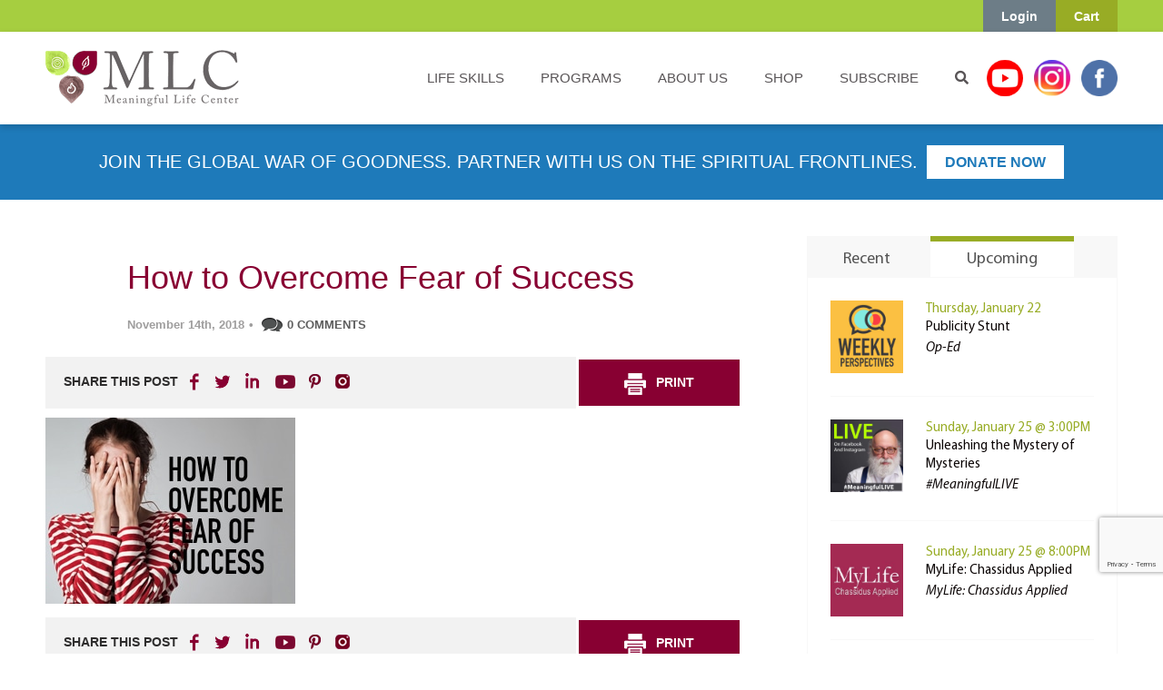

--- FILE ---
content_type: text/html; charset=utf-8
request_url: https://www.google.com/recaptcha/api2/anchor?ar=1&k=6Le-lLMZAAAAANjIQS_jrlnbEiHpdbgUYVW_YAlV&co=aHR0cHM6Ly93d3cubWVhbmluZ2Z1bGxpZmUuY29tOjQ0Mw..&hl=en&v=PoyoqOPhxBO7pBk68S4YbpHZ&size=invisible&anchor-ms=20000&execute-ms=30000&cb=ymubw35jsv6
body_size: 49563
content:
<!DOCTYPE HTML><html dir="ltr" lang="en"><head><meta http-equiv="Content-Type" content="text/html; charset=UTF-8">
<meta http-equiv="X-UA-Compatible" content="IE=edge">
<title>reCAPTCHA</title>
<style type="text/css">
/* cyrillic-ext */
@font-face {
  font-family: 'Roboto';
  font-style: normal;
  font-weight: 400;
  font-stretch: 100%;
  src: url(//fonts.gstatic.com/s/roboto/v48/KFO7CnqEu92Fr1ME7kSn66aGLdTylUAMa3GUBHMdazTgWw.woff2) format('woff2');
  unicode-range: U+0460-052F, U+1C80-1C8A, U+20B4, U+2DE0-2DFF, U+A640-A69F, U+FE2E-FE2F;
}
/* cyrillic */
@font-face {
  font-family: 'Roboto';
  font-style: normal;
  font-weight: 400;
  font-stretch: 100%;
  src: url(//fonts.gstatic.com/s/roboto/v48/KFO7CnqEu92Fr1ME7kSn66aGLdTylUAMa3iUBHMdazTgWw.woff2) format('woff2');
  unicode-range: U+0301, U+0400-045F, U+0490-0491, U+04B0-04B1, U+2116;
}
/* greek-ext */
@font-face {
  font-family: 'Roboto';
  font-style: normal;
  font-weight: 400;
  font-stretch: 100%;
  src: url(//fonts.gstatic.com/s/roboto/v48/KFO7CnqEu92Fr1ME7kSn66aGLdTylUAMa3CUBHMdazTgWw.woff2) format('woff2');
  unicode-range: U+1F00-1FFF;
}
/* greek */
@font-face {
  font-family: 'Roboto';
  font-style: normal;
  font-weight: 400;
  font-stretch: 100%;
  src: url(//fonts.gstatic.com/s/roboto/v48/KFO7CnqEu92Fr1ME7kSn66aGLdTylUAMa3-UBHMdazTgWw.woff2) format('woff2');
  unicode-range: U+0370-0377, U+037A-037F, U+0384-038A, U+038C, U+038E-03A1, U+03A3-03FF;
}
/* math */
@font-face {
  font-family: 'Roboto';
  font-style: normal;
  font-weight: 400;
  font-stretch: 100%;
  src: url(//fonts.gstatic.com/s/roboto/v48/KFO7CnqEu92Fr1ME7kSn66aGLdTylUAMawCUBHMdazTgWw.woff2) format('woff2');
  unicode-range: U+0302-0303, U+0305, U+0307-0308, U+0310, U+0312, U+0315, U+031A, U+0326-0327, U+032C, U+032F-0330, U+0332-0333, U+0338, U+033A, U+0346, U+034D, U+0391-03A1, U+03A3-03A9, U+03B1-03C9, U+03D1, U+03D5-03D6, U+03F0-03F1, U+03F4-03F5, U+2016-2017, U+2034-2038, U+203C, U+2040, U+2043, U+2047, U+2050, U+2057, U+205F, U+2070-2071, U+2074-208E, U+2090-209C, U+20D0-20DC, U+20E1, U+20E5-20EF, U+2100-2112, U+2114-2115, U+2117-2121, U+2123-214F, U+2190, U+2192, U+2194-21AE, U+21B0-21E5, U+21F1-21F2, U+21F4-2211, U+2213-2214, U+2216-22FF, U+2308-230B, U+2310, U+2319, U+231C-2321, U+2336-237A, U+237C, U+2395, U+239B-23B7, U+23D0, U+23DC-23E1, U+2474-2475, U+25AF, U+25B3, U+25B7, U+25BD, U+25C1, U+25CA, U+25CC, U+25FB, U+266D-266F, U+27C0-27FF, U+2900-2AFF, U+2B0E-2B11, U+2B30-2B4C, U+2BFE, U+3030, U+FF5B, U+FF5D, U+1D400-1D7FF, U+1EE00-1EEFF;
}
/* symbols */
@font-face {
  font-family: 'Roboto';
  font-style: normal;
  font-weight: 400;
  font-stretch: 100%;
  src: url(//fonts.gstatic.com/s/roboto/v48/KFO7CnqEu92Fr1ME7kSn66aGLdTylUAMaxKUBHMdazTgWw.woff2) format('woff2');
  unicode-range: U+0001-000C, U+000E-001F, U+007F-009F, U+20DD-20E0, U+20E2-20E4, U+2150-218F, U+2190, U+2192, U+2194-2199, U+21AF, U+21E6-21F0, U+21F3, U+2218-2219, U+2299, U+22C4-22C6, U+2300-243F, U+2440-244A, U+2460-24FF, U+25A0-27BF, U+2800-28FF, U+2921-2922, U+2981, U+29BF, U+29EB, U+2B00-2BFF, U+4DC0-4DFF, U+FFF9-FFFB, U+10140-1018E, U+10190-1019C, U+101A0, U+101D0-101FD, U+102E0-102FB, U+10E60-10E7E, U+1D2C0-1D2D3, U+1D2E0-1D37F, U+1F000-1F0FF, U+1F100-1F1AD, U+1F1E6-1F1FF, U+1F30D-1F30F, U+1F315, U+1F31C, U+1F31E, U+1F320-1F32C, U+1F336, U+1F378, U+1F37D, U+1F382, U+1F393-1F39F, U+1F3A7-1F3A8, U+1F3AC-1F3AF, U+1F3C2, U+1F3C4-1F3C6, U+1F3CA-1F3CE, U+1F3D4-1F3E0, U+1F3ED, U+1F3F1-1F3F3, U+1F3F5-1F3F7, U+1F408, U+1F415, U+1F41F, U+1F426, U+1F43F, U+1F441-1F442, U+1F444, U+1F446-1F449, U+1F44C-1F44E, U+1F453, U+1F46A, U+1F47D, U+1F4A3, U+1F4B0, U+1F4B3, U+1F4B9, U+1F4BB, U+1F4BF, U+1F4C8-1F4CB, U+1F4D6, U+1F4DA, U+1F4DF, U+1F4E3-1F4E6, U+1F4EA-1F4ED, U+1F4F7, U+1F4F9-1F4FB, U+1F4FD-1F4FE, U+1F503, U+1F507-1F50B, U+1F50D, U+1F512-1F513, U+1F53E-1F54A, U+1F54F-1F5FA, U+1F610, U+1F650-1F67F, U+1F687, U+1F68D, U+1F691, U+1F694, U+1F698, U+1F6AD, U+1F6B2, U+1F6B9-1F6BA, U+1F6BC, U+1F6C6-1F6CF, U+1F6D3-1F6D7, U+1F6E0-1F6EA, U+1F6F0-1F6F3, U+1F6F7-1F6FC, U+1F700-1F7FF, U+1F800-1F80B, U+1F810-1F847, U+1F850-1F859, U+1F860-1F887, U+1F890-1F8AD, U+1F8B0-1F8BB, U+1F8C0-1F8C1, U+1F900-1F90B, U+1F93B, U+1F946, U+1F984, U+1F996, U+1F9E9, U+1FA00-1FA6F, U+1FA70-1FA7C, U+1FA80-1FA89, U+1FA8F-1FAC6, U+1FACE-1FADC, U+1FADF-1FAE9, U+1FAF0-1FAF8, U+1FB00-1FBFF;
}
/* vietnamese */
@font-face {
  font-family: 'Roboto';
  font-style: normal;
  font-weight: 400;
  font-stretch: 100%;
  src: url(//fonts.gstatic.com/s/roboto/v48/KFO7CnqEu92Fr1ME7kSn66aGLdTylUAMa3OUBHMdazTgWw.woff2) format('woff2');
  unicode-range: U+0102-0103, U+0110-0111, U+0128-0129, U+0168-0169, U+01A0-01A1, U+01AF-01B0, U+0300-0301, U+0303-0304, U+0308-0309, U+0323, U+0329, U+1EA0-1EF9, U+20AB;
}
/* latin-ext */
@font-face {
  font-family: 'Roboto';
  font-style: normal;
  font-weight: 400;
  font-stretch: 100%;
  src: url(//fonts.gstatic.com/s/roboto/v48/KFO7CnqEu92Fr1ME7kSn66aGLdTylUAMa3KUBHMdazTgWw.woff2) format('woff2');
  unicode-range: U+0100-02BA, U+02BD-02C5, U+02C7-02CC, U+02CE-02D7, U+02DD-02FF, U+0304, U+0308, U+0329, U+1D00-1DBF, U+1E00-1E9F, U+1EF2-1EFF, U+2020, U+20A0-20AB, U+20AD-20C0, U+2113, U+2C60-2C7F, U+A720-A7FF;
}
/* latin */
@font-face {
  font-family: 'Roboto';
  font-style: normal;
  font-weight: 400;
  font-stretch: 100%;
  src: url(//fonts.gstatic.com/s/roboto/v48/KFO7CnqEu92Fr1ME7kSn66aGLdTylUAMa3yUBHMdazQ.woff2) format('woff2');
  unicode-range: U+0000-00FF, U+0131, U+0152-0153, U+02BB-02BC, U+02C6, U+02DA, U+02DC, U+0304, U+0308, U+0329, U+2000-206F, U+20AC, U+2122, U+2191, U+2193, U+2212, U+2215, U+FEFF, U+FFFD;
}
/* cyrillic-ext */
@font-face {
  font-family: 'Roboto';
  font-style: normal;
  font-weight: 500;
  font-stretch: 100%;
  src: url(//fonts.gstatic.com/s/roboto/v48/KFO7CnqEu92Fr1ME7kSn66aGLdTylUAMa3GUBHMdazTgWw.woff2) format('woff2');
  unicode-range: U+0460-052F, U+1C80-1C8A, U+20B4, U+2DE0-2DFF, U+A640-A69F, U+FE2E-FE2F;
}
/* cyrillic */
@font-face {
  font-family: 'Roboto';
  font-style: normal;
  font-weight: 500;
  font-stretch: 100%;
  src: url(//fonts.gstatic.com/s/roboto/v48/KFO7CnqEu92Fr1ME7kSn66aGLdTylUAMa3iUBHMdazTgWw.woff2) format('woff2');
  unicode-range: U+0301, U+0400-045F, U+0490-0491, U+04B0-04B1, U+2116;
}
/* greek-ext */
@font-face {
  font-family: 'Roboto';
  font-style: normal;
  font-weight: 500;
  font-stretch: 100%;
  src: url(//fonts.gstatic.com/s/roboto/v48/KFO7CnqEu92Fr1ME7kSn66aGLdTylUAMa3CUBHMdazTgWw.woff2) format('woff2');
  unicode-range: U+1F00-1FFF;
}
/* greek */
@font-face {
  font-family: 'Roboto';
  font-style: normal;
  font-weight: 500;
  font-stretch: 100%;
  src: url(//fonts.gstatic.com/s/roboto/v48/KFO7CnqEu92Fr1ME7kSn66aGLdTylUAMa3-UBHMdazTgWw.woff2) format('woff2');
  unicode-range: U+0370-0377, U+037A-037F, U+0384-038A, U+038C, U+038E-03A1, U+03A3-03FF;
}
/* math */
@font-face {
  font-family: 'Roboto';
  font-style: normal;
  font-weight: 500;
  font-stretch: 100%;
  src: url(//fonts.gstatic.com/s/roboto/v48/KFO7CnqEu92Fr1ME7kSn66aGLdTylUAMawCUBHMdazTgWw.woff2) format('woff2');
  unicode-range: U+0302-0303, U+0305, U+0307-0308, U+0310, U+0312, U+0315, U+031A, U+0326-0327, U+032C, U+032F-0330, U+0332-0333, U+0338, U+033A, U+0346, U+034D, U+0391-03A1, U+03A3-03A9, U+03B1-03C9, U+03D1, U+03D5-03D6, U+03F0-03F1, U+03F4-03F5, U+2016-2017, U+2034-2038, U+203C, U+2040, U+2043, U+2047, U+2050, U+2057, U+205F, U+2070-2071, U+2074-208E, U+2090-209C, U+20D0-20DC, U+20E1, U+20E5-20EF, U+2100-2112, U+2114-2115, U+2117-2121, U+2123-214F, U+2190, U+2192, U+2194-21AE, U+21B0-21E5, U+21F1-21F2, U+21F4-2211, U+2213-2214, U+2216-22FF, U+2308-230B, U+2310, U+2319, U+231C-2321, U+2336-237A, U+237C, U+2395, U+239B-23B7, U+23D0, U+23DC-23E1, U+2474-2475, U+25AF, U+25B3, U+25B7, U+25BD, U+25C1, U+25CA, U+25CC, U+25FB, U+266D-266F, U+27C0-27FF, U+2900-2AFF, U+2B0E-2B11, U+2B30-2B4C, U+2BFE, U+3030, U+FF5B, U+FF5D, U+1D400-1D7FF, U+1EE00-1EEFF;
}
/* symbols */
@font-face {
  font-family: 'Roboto';
  font-style: normal;
  font-weight: 500;
  font-stretch: 100%;
  src: url(//fonts.gstatic.com/s/roboto/v48/KFO7CnqEu92Fr1ME7kSn66aGLdTylUAMaxKUBHMdazTgWw.woff2) format('woff2');
  unicode-range: U+0001-000C, U+000E-001F, U+007F-009F, U+20DD-20E0, U+20E2-20E4, U+2150-218F, U+2190, U+2192, U+2194-2199, U+21AF, U+21E6-21F0, U+21F3, U+2218-2219, U+2299, U+22C4-22C6, U+2300-243F, U+2440-244A, U+2460-24FF, U+25A0-27BF, U+2800-28FF, U+2921-2922, U+2981, U+29BF, U+29EB, U+2B00-2BFF, U+4DC0-4DFF, U+FFF9-FFFB, U+10140-1018E, U+10190-1019C, U+101A0, U+101D0-101FD, U+102E0-102FB, U+10E60-10E7E, U+1D2C0-1D2D3, U+1D2E0-1D37F, U+1F000-1F0FF, U+1F100-1F1AD, U+1F1E6-1F1FF, U+1F30D-1F30F, U+1F315, U+1F31C, U+1F31E, U+1F320-1F32C, U+1F336, U+1F378, U+1F37D, U+1F382, U+1F393-1F39F, U+1F3A7-1F3A8, U+1F3AC-1F3AF, U+1F3C2, U+1F3C4-1F3C6, U+1F3CA-1F3CE, U+1F3D4-1F3E0, U+1F3ED, U+1F3F1-1F3F3, U+1F3F5-1F3F7, U+1F408, U+1F415, U+1F41F, U+1F426, U+1F43F, U+1F441-1F442, U+1F444, U+1F446-1F449, U+1F44C-1F44E, U+1F453, U+1F46A, U+1F47D, U+1F4A3, U+1F4B0, U+1F4B3, U+1F4B9, U+1F4BB, U+1F4BF, U+1F4C8-1F4CB, U+1F4D6, U+1F4DA, U+1F4DF, U+1F4E3-1F4E6, U+1F4EA-1F4ED, U+1F4F7, U+1F4F9-1F4FB, U+1F4FD-1F4FE, U+1F503, U+1F507-1F50B, U+1F50D, U+1F512-1F513, U+1F53E-1F54A, U+1F54F-1F5FA, U+1F610, U+1F650-1F67F, U+1F687, U+1F68D, U+1F691, U+1F694, U+1F698, U+1F6AD, U+1F6B2, U+1F6B9-1F6BA, U+1F6BC, U+1F6C6-1F6CF, U+1F6D3-1F6D7, U+1F6E0-1F6EA, U+1F6F0-1F6F3, U+1F6F7-1F6FC, U+1F700-1F7FF, U+1F800-1F80B, U+1F810-1F847, U+1F850-1F859, U+1F860-1F887, U+1F890-1F8AD, U+1F8B0-1F8BB, U+1F8C0-1F8C1, U+1F900-1F90B, U+1F93B, U+1F946, U+1F984, U+1F996, U+1F9E9, U+1FA00-1FA6F, U+1FA70-1FA7C, U+1FA80-1FA89, U+1FA8F-1FAC6, U+1FACE-1FADC, U+1FADF-1FAE9, U+1FAF0-1FAF8, U+1FB00-1FBFF;
}
/* vietnamese */
@font-face {
  font-family: 'Roboto';
  font-style: normal;
  font-weight: 500;
  font-stretch: 100%;
  src: url(//fonts.gstatic.com/s/roboto/v48/KFO7CnqEu92Fr1ME7kSn66aGLdTylUAMa3OUBHMdazTgWw.woff2) format('woff2');
  unicode-range: U+0102-0103, U+0110-0111, U+0128-0129, U+0168-0169, U+01A0-01A1, U+01AF-01B0, U+0300-0301, U+0303-0304, U+0308-0309, U+0323, U+0329, U+1EA0-1EF9, U+20AB;
}
/* latin-ext */
@font-face {
  font-family: 'Roboto';
  font-style: normal;
  font-weight: 500;
  font-stretch: 100%;
  src: url(//fonts.gstatic.com/s/roboto/v48/KFO7CnqEu92Fr1ME7kSn66aGLdTylUAMa3KUBHMdazTgWw.woff2) format('woff2');
  unicode-range: U+0100-02BA, U+02BD-02C5, U+02C7-02CC, U+02CE-02D7, U+02DD-02FF, U+0304, U+0308, U+0329, U+1D00-1DBF, U+1E00-1E9F, U+1EF2-1EFF, U+2020, U+20A0-20AB, U+20AD-20C0, U+2113, U+2C60-2C7F, U+A720-A7FF;
}
/* latin */
@font-face {
  font-family: 'Roboto';
  font-style: normal;
  font-weight: 500;
  font-stretch: 100%;
  src: url(//fonts.gstatic.com/s/roboto/v48/KFO7CnqEu92Fr1ME7kSn66aGLdTylUAMa3yUBHMdazQ.woff2) format('woff2');
  unicode-range: U+0000-00FF, U+0131, U+0152-0153, U+02BB-02BC, U+02C6, U+02DA, U+02DC, U+0304, U+0308, U+0329, U+2000-206F, U+20AC, U+2122, U+2191, U+2193, U+2212, U+2215, U+FEFF, U+FFFD;
}
/* cyrillic-ext */
@font-face {
  font-family: 'Roboto';
  font-style: normal;
  font-weight: 900;
  font-stretch: 100%;
  src: url(//fonts.gstatic.com/s/roboto/v48/KFO7CnqEu92Fr1ME7kSn66aGLdTylUAMa3GUBHMdazTgWw.woff2) format('woff2');
  unicode-range: U+0460-052F, U+1C80-1C8A, U+20B4, U+2DE0-2DFF, U+A640-A69F, U+FE2E-FE2F;
}
/* cyrillic */
@font-face {
  font-family: 'Roboto';
  font-style: normal;
  font-weight: 900;
  font-stretch: 100%;
  src: url(//fonts.gstatic.com/s/roboto/v48/KFO7CnqEu92Fr1ME7kSn66aGLdTylUAMa3iUBHMdazTgWw.woff2) format('woff2');
  unicode-range: U+0301, U+0400-045F, U+0490-0491, U+04B0-04B1, U+2116;
}
/* greek-ext */
@font-face {
  font-family: 'Roboto';
  font-style: normal;
  font-weight: 900;
  font-stretch: 100%;
  src: url(//fonts.gstatic.com/s/roboto/v48/KFO7CnqEu92Fr1ME7kSn66aGLdTylUAMa3CUBHMdazTgWw.woff2) format('woff2');
  unicode-range: U+1F00-1FFF;
}
/* greek */
@font-face {
  font-family: 'Roboto';
  font-style: normal;
  font-weight: 900;
  font-stretch: 100%;
  src: url(//fonts.gstatic.com/s/roboto/v48/KFO7CnqEu92Fr1ME7kSn66aGLdTylUAMa3-UBHMdazTgWw.woff2) format('woff2');
  unicode-range: U+0370-0377, U+037A-037F, U+0384-038A, U+038C, U+038E-03A1, U+03A3-03FF;
}
/* math */
@font-face {
  font-family: 'Roboto';
  font-style: normal;
  font-weight: 900;
  font-stretch: 100%;
  src: url(//fonts.gstatic.com/s/roboto/v48/KFO7CnqEu92Fr1ME7kSn66aGLdTylUAMawCUBHMdazTgWw.woff2) format('woff2');
  unicode-range: U+0302-0303, U+0305, U+0307-0308, U+0310, U+0312, U+0315, U+031A, U+0326-0327, U+032C, U+032F-0330, U+0332-0333, U+0338, U+033A, U+0346, U+034D, U+0391-03A1, U+03A3-03A9, U+03B1-03C9, U+03D1, U+03D5-03D6, U+03F0-03F1, U+03F4-03F5, U+2016-2017, U+2034-2038, U+203C, U+2040, U+2043, U+2047, U+2050, U+2057, U+205F, U+2070-2071, U+2074-208E, U+2090-209C, U+20D0-20DC, U+20E1, U+20E5-20EF, U+2100-2112, U+2114-2115, U+2117-2121, U+2123-214F, U+2190, U+2192, U+2194-21AE, U+21B0-21E5, U+21F1-21F2, U+21F4-2211, U+2213-2214, U+2216-22FF, U+2308-230B, U+2310, U+2319, U+231C-2321, U+2336-237A, U+237C, U+2395, U+239B-23B7, U+23D0, U+23DC-23E1, U+2474-2475, U+25AF, U+25B3, U+25B7, U+25BD, U+25C1, U+25CA, U+25CC, U+25FB, U+266D-266F, U+27C0-27FF, U+2900-2AFF, U+2B0E-2B11, U+2B30-2B4C, U+2BFE, U+3030, U+FF5B, U+FF5D, U+1D400-1D7FF, U+1EE00-1EEFF;
}
/* symbols */
@font-face {
  font-family: 'Roboto';
  font-style: normal;
  font-weight: 900;
  font-stretch: 100%;
  src: url(//fonts.gstatic.com/s/roboto/v48/KFO7CnqEu92Fr1ME7kSn66aGLdTylUAMaxKUBHMdazTgWw.woff2) format('woff2');
  unicode-range: U+0001-000C, U+000E-001F, U+007F-009F, U+20DD-20E0, U+20E2-20E4, U+2150-218F, U+2190, U+2192, U+2194-2199, U+21AF, U+21E6-21F0, U+21F3, U+2218-2219, U+2299, U+22C4-22C6, U+2300-243F, U+2440-244A, U+2460-24FF, U+25A0-27BF, U+2800-28FF, U+2921-2922, U+2981, U+29BF, U+29EB, U+2B00-2BFF, U+4DC0-4DFF, U+FFF9-FFFB, U+10140-1018E, U+10190-1019C, U+101A0, U+101D0-101FD, U+102E0-102FB, U+10E60-10E7E, U+1D2C0-1D2D3, U+1D2E0-1D37F, U+1F000-1F0FF, U+1F100-1F1AD, U+1F1E6-1F1FF, U+1F30D-1F30F, U+1F315, U+1F31C, U+1F31E, U+1F320-1F32C, U+1F336, U+1F378, U+1F37D, U+1F382, U+1F393-1F39F, U+1F3A7-1F3A8, U+1F3AC-1F3AF, U+1F3C2, U+1F3C4-1F3C6, U+1F3CA-1F3CE, U+1F3D4-1F3E0, U+1F3ED, U+1F3F1-1F3F3, U+1F3F5-1F3F7, U+1F408, U+1F415, U+1F41F, U+1F426, U+1F43F, U+1F441-1F442, U+1F444, U+1F446-1F449, U+1F44C-1F44E, U+1F453, U+1F46A, U+1F47D, U+1F4A3, U+1F4B0, U+1F4B3, U+1F4B9, U+1F4BB, U+1F4BF, U+1F4C8-1F4CB, U+1F4D6, U+1F4DA, U+1F4DF, U+1F4E3-1F4E6, U+1F4EA-1F4ED, U+1F4F7, U+1F4F9-1F4FB, U+1F4FD-1F4FE, U+1F503, U+1F507-1F50B, U+1F50D, U+1F512-1F513, U+1F53E-1F54A, U+1F54F-1F5FA, U+1F610, U+1F650-1F67F, U+1F687, U+1F68D, U+1F691, U+1F694, U+1F698, U+1F6AD, U+1F6B2, U+1F6B9-1F6BA, U+1F6BC, U+1F6C6-1F6CF, U+1F6D3-1F6D7, U+1F6E0-1F6EA, U+1F6F0-1F6F3, U+1F6F7-1F6FC, U+1F700-1F7FF, U+1F800-1F80B, U+1F810-1F847, U+1F850-1F859, U+1F860-1F887, U+1F890-1F8AD, U+1F8B0-1F8BB, U+1F8C0-1F8C1, U+1F900-1F90B, U+1F93B, U+1F946, U+1F984, U+1F996, U+1F9E9, U+1FA00-1FA6F, U+1FA70-1FA7C, U+1FA80-1FA89, U+1FA8F-1FAC6, U+1FACE-1FADC, U+1FADF-1FAE9, U+1FAF0-1FAF8, U+1FB00-1FBFF;
}
/* vietnamese */
@font-face {
  font-family: 'Roboto';
  font-style: normal;
  font-weight: 900;
  font-stretch: 100%;
  src: url(//fonts.gstatic.com/s/roboto/v48/KFO7CnqEu92Fr1ME7kSn66aGLdTylUAMa3OUBHMdazTgWw.woff2) format('woff2');
  unicode-range: U+0102-0103, U+0110-0111, U+0128-0129, U+0168-0169, U+01A0-01A1, U+01AF-01B0, U+0300-0301, U+0303-0304, U+0308-0309, U+0323, U+0329, U+1EA0-1EF9, U+20AB;
}
/* latin-ext */
@font-face {
  font-family: 'Roboto';
  font-style: normal;
  font-weight: 900;
  font-stretch: 100%;
  src: url(//fonts.gstatic.com/s/roboto/v48/KFO7CnqEu92Fr1ME7kSn66aGLdTylUAMa3KUBHMdazTgWw.woff2) format('woff2');
  unicode-range: U+0100-02BA, U+02BD-02C5, U+02C7-02CC, U+02CE-02D7, U+02DD-02FF, U+0304, U+0308, U+0329, U+1D00-1DBF, U+1E00-1E9F, U+1EF2-1EFF, U+2020, U+20A0-20AB, U+20AD-20C0, U+2113, U+2C60-2C7F, U+A720-A7FF;
}
/* latin */
@font-face {
  font-family: 'Roboto';
  font-style: normal;
  font-weight: 900;
  font-stretch: 100%;
  src: url(//fonts.gstatic.com/s/roboto/v48/KFO7CnqEu92Fr1ME7kSn66aGLdTylUAMa3yUBHMdazQ.woff2) format('woff2');
  unicode-range: U+0000-00FF, U+0131, U+0152-0153, U+02BB-02BC, U+02C6, U+02DA, U+02DC, U+0304, U+0308, U+0329, U+2000-206F, U+20AC, U+2122, U+2191, U+2193, U+2212, U+2215, U+FEFF, U+FFFD;
}

</style>
<link rel="stylesheet" type="text/css" href="https://www.gstatic.com/recaptcha/releases/PoyoqOPhxBO7pBk68S4YbpHZ/styles__ltr.css">
<script nonce="cIsu0CtL61lo8JuJadEpvA" type="text/javascript">window['__recaptcha_api'] = 'https://www.google.com/recaptcha/api2/';</script>
<script type="text/javascript" src="https://www.gstatic.com/recaptcha/releases/PoyoqOPhxBO7pBk68S4YbpHZ/recaptcha__en.js" nonce="cIsu0CtL61lo8JuJadEpvA">
      
    </script></head>
<body><div id="rc-anchor-alert" class="rc-anchor-alert"></div>
<input type="hidden" id="recaptcha-token" value="[base64]">
<script type="text/javascript" nonce="cIsu0CtL61lo8JuJadEpvA">
      recaptcha.anchor.Main.init("[\x22ainput\x22,[\x22bgdata\x22,\x22\x22,\[base64]/[base64]/[base64]/[base64]/[base64]/UltsKytdPUU6KEU8MjA0OD9SW2wrK109RT4+NnwxOTI6KChFJjY0NTEyKT09NTUyOTYmJk0rMTxjLmxlbmd0aCYmKGMuY2hhckNvZGVBdChNKzEpJjY0NTEyKT09NTYzMjA/[base64]/[base64]/[base64]/[base64]/[base64]/[base64]/[base64]\x22,\[base64]\\u003d\\u003d\x22,\x22JMK7f8Koa2lII8OLEml2LDLCoC7DnCx1I8OCw4DDqMO+w5IQD3zDglwkwqDDvSnCh1BqwprDhsKKIzrDnUPCk8OsNmPDnGHCrcOhO8O7W8K+w6LDpsKAwps/w53Ct8OdTx7CqTDCpmfCjUNow5vDhEAwZGwHI8O1ecK5w73DvMKaEsOKwrsGJMO4woXDgMKGw7HDjMKgwpfCjD/CnBrCkFl/MGvDjyvClDLCiMOlIcKVR1IvGEvChMOYEFnDtsOuw7DDqMOlDQwPwqfDhSzDh8K8w75Uw7AqBsKpOsKkYMKHLzfDkmTCvMOqNEhhw7d5wql0woXDqmQpfkcXDcOrw6F4dDHCjcK6cMKmF8K0w7pfw6PDlhfCmknCtw/DgMKFLsKGGXpAGCxKdsKPCMOwEsOXJ2Qhw4/Ctn/DmcOGQsKFwrHCu8OzwrpeWsK8wo3CtgzCtMKBwpLCixV7wqtkw6jCrsKAw5rCim3DpQ84wrvCmsKqw4IMwrjDoS0ewo7ClWxJN8OFLMOnw7Z+w6lmw7XCosOKEApMw6xfw4jCo37DkGjDkVHDk0Uuw5lyVcKMQW/DuBoCdUEKWcKEwqfCog5lw7vDsMO7w5zDrnFHNWI0w7zDomXDj0UvIy5fTsK/wqwEesOXw7TDhAsFNsOQwrvCp8KIc8OfDcOJwphKTsO8HRgNSMOyw7XCpcKxwrFrw5ArX37CmxzDv8KAw5vDl8OhIzxrYWolKVXDjW3Cpi/[base64]/w5sbw4LDk8KyfcOcwrnDnMK0b8KOV8KrFcKIFcO3w4TCo2waw5EawoMuwrnDpmTDr2HCoRTDiFTDsh7CigoGY0w0wprCvR/Dr8KtET4+FB3DocKraD3DpQXDmg7CtcKYw5rDqsKfCmXDlB8dwpciw7ZEw7Q5wolheMKiM293BnjCisKPwrBSw7AXI8KSwoJWw77DgVvCvMKVW8Kpw53CkcKMA8KqwqzCtMO5X8OWTMKSw6/DksOuwrUyw7U/wqnDmi4fwrzCjTbDnsKZwqYJw4HCo8O0f1rCjsOKJyvDqXvCmcK4FHzCrMKzw77DvnYdwppUwqZ7HMKlKmULXhcxw59GwpfDiigaScOhPMK1SMKtw6bDpsO/Ky7CvsOYT8KgMcK9wrc7w7RzworDrcOiw4t+wrbDm8KmwpMbwq7CvGLCkAkswqNpwpFHw6LDpjtZGMKIw5LDjcOOBmA7dsK7w4Mow7XCr0MWwoLCicOwwrLCksKfwpHCpcKFScKDwrluwq4swpVow4XClmc/w6TCmyjDiFLDsEhfQMOdwpNsw580LcOAwqfDgMK3eh/[base64]/Cg0HDjcOnRylgFkR+w71WF0LDvMKQGcKfwqnDohDCscOdwp7Dk8KvwpLDrSrCl8KPDQ/DrcKLw7nDtsKQw6TCusOQAjXDnWnDqMKawpLDjcOIcsKIw7jDm24PBDMJQMOOV2t/NcOUScOvFmsvwpzCscOeVsKNG244wprDgmdXwoY6IsKNwoDCuV0yw6MCJMKxw7jCq8Ogw7rCjMKNIsKrUgRsKTbDtMOXw4AWw5VPf0Yxw4bCt37DusKawovCqMO2wojCtMOXwpssecKGVC/[base64]/CjCEewrAUVmLCncO/wrDCjB7CrBbDpRcvw5TCnMKHw5A3w5h0Q2HCh8Kdw5/DusOSZMKbIsO1wo5rw5YeTijDp8KvwqjCohg/bnDCncOGXcKGw6t9wpnCi3ZxDMOkNMKfcm3Cq2g6PkrDiHPDjcORwrUccMKzdMKvw6t9GMOGB8OMw7zClVfCicOzw7cFPMK2UzsUecOtw7fDqcK8wojCkRkLw786w4/Dm0MKHRpEw6PCswnDs1cWSjo9NRRfw4XDkh4jDAJMVsKlw6g5w5LDlcOXQMOTwoJ3OsKvNsK0dkVSw4TDuivDnsKkwpbDhlXCu03Crh4FeXsPbwo8e8KbwpRIw4h0AzYzw7rCi3tvw4XCn3xFwqUtAhXCr2YLw6/CicKFw61gNXnCmE/[base64]/Dm8Orw6wdwpHDhMKqwpXDpsO/w6PDhcOowpVLw6HCrMORbnVhEsK0w6bCl8O0w7EAZWYzw7tQem/Chw/Dj8OQw63CjcKjY8KrVlHDiXU2wrd/w6tHw5jCuznDrcOmXDDDukrDgMKVwpnDnzLDgW7Cg8Oww7pkNTPCt240wptFw7Akw75CKsOwMgJMw7TCu8KAw7jCqh/[base64]/CsTDCtC9xX8ObIcKrwrDClMOTwrXCjsK5DmLCmcOkPGzDjAIBbk5vw7RXwrApwrTCnsKewo3DosK/wpcbHTrDq0ZUw5/[base64]/Ch29twpEQZzI6wrjDjH7Cl8Ohwp/DhsKpPytyw7bDtMOOwojCvlnChjNWwpNPTcO/QMO5wqXCs8K8wpbCplvCksOgUMKiBcKIwqDCmk9HdUt1UcOVe8K4O8KTwrvCpMOyw4kMw45ew6nDkysYwozCqG/DvX7Dmm7Cp2o5w5/DgMKNF8K2wqxDQyUtwr/[base64]/DlyvDniBtw7ppVsKLw5rCn0zClsKKwrvDrcOVw5c5FsKEwqsUD8O/dsKKRsKGwo3DiS1Cw4FPfAUJNWclYQ3Dh8KjDQnDtMOoSsOVw73CpzrDuMKxND8kHMOAYzESCcOkaSrDiRFWbsOmw7XCksOoKxLDmTjDjsOjwo/[base64]/CoS3DisOyw4nDlxprKj3ChRTDlMOywpVMw6PCl1Z+wrTDrmsmw53DhVE2DsKZQsKGfsKWwotww4bDv8OWbCbDiQ7CjzvCrUDCt2jDg3rDvy/Cg8KlOMKiGcKAEMKscXTCsHVrwp7CnWAoF089MgPDq03Cjx3Dq8K3YVgowpBhwrpBw7/DnsOCdmMzw7DCqcKewprDkMKbwp/DuMOVUlzClRAqKMKqw43Dp0wKwrN9NWvCsz5kw7nCjcKAQBTCocKreMOxw4DDqzUrNcOuwpPCjBZpZsOcw6ouw6pCw7zDlTfDpzsMScOUw70tw6o0wrMBOsOsUhXDrsKEw4MNbsKMe8KABx3DsMOeASA5wrABwojDpcONfiTCu8Oxb8OTeMKpW8O/ecKFFsOkw47CjgsHwoYgdsO3KsKdw7pcw5ZwWMOWbMKbVsOQBcKrw6cFA2XCtVPDqMOvwoXDlcOwJ8KJw4PDssK1w5JSBcKXLsOpw44awppywpFow7NWwpzDicOsw5HDlWdKRMK/FsKAw4JOwpXCm8K/w405RSNAw5HDvUVyIwfCjHlYKcKHw6Fgw4/ChxdswoTDojbDn8Oqwr/DicOyw7jCnMKbwotyQsKJPQ/CssOJX8KZZcKaw7gtw5/[base64]/w5PDkiPCoWzChAzDiDTDpWXCvsO8w7Nlwqlyw6l0QiTCjMOZwoXDlcKlw7/[base64]/CQfCjsKREsKMOMOow4nDizpCd8OrwoLDisOcE8Owwp0jw6XCuy56w4gXZ8KWwprCssORH8O4RGLDglIsLWFubSbCrSLCpcKLO0oTwrHDu3pRwoDDvsKQw5jCusO1XGPCqDDCsCvDsXUXNcOaLzMmwq3Cj8KaPMObBlAiYsKLw4I/[base64]/CmwQwNzTCqcOsI8KlOsKrwpgLGsKYFcOOwqkgbAsiAQF+wqLDs3/[base64]/CskkFF8Kxd0zDqMOgw6cjw5cWwr7DrBdcw6XDmsOnw6DDunNswpDDlcO/LU55wqzCvsK6U8KUwo5wYWhHw5xowpzCjmlAwqfChyx5WGLDqgvCqSLDgsOPKMO0woY6WSDCixHDlD/ChjnDhXYnwqZhwrNPw4PCrHzDkn3CmcOEfTDCol/[base64]/[base64]/w4DDq8Oxc1lnw4XDmcOWTMOKYB8qwph0K8O5wpZpXcKIMcOCw6IWw6fCqWQ6IsKuMcK6H23DscO/QMO8w4vCqigxPmJHB04FAQ0pwrrDmz9dMsOJw4/DtsKZw6bDhMOtTsO8wq/DrsO2w57DnQBOU8OhLSTDj8OTw5oswrnDpcOxMsKkOj7DhV7DhVlDw6TDlMKGw4RtaDJgDcKaaUjCnMOUwp3DkyFHesOKTgXCmFF8w6DCisKBYQLDvmtaw47Ct1vCmS5yIE/Cik8qGQJQPMKtw6vDuBnDuMKWRkI9wqUjwrjDoFMdQcKpZV7DlHJGw7HDq0hHR8OUw6PDgn1zTmjCvsKUbGoRYC3Do1cUwrYMwo0uV3N9w4t7DMOBS8KhHTY2D14Rw6LDssKyDUbDriZAaxvCoXVAYcK5BsKBw6V6fFFUw4lHw6/[base64]/wpLDhcKewrbDknHClgpheD7CvMOtRgIxwrtDwplDw7LDpVZWOcKOFUweYn/CocKIwrLDgmRPwpdzPkYgXDVhw4dZUhc/wrJww5ELXz5EwrvDgMKAw7jCmsOdwqVPDcOywovCusKDYTvDrgTCncOgJsKXcsOlw4fClsKuWDwAXHvCiAkrAsK/KsK+Nll6VDQ/w6kvwo/CrMOhQRYXSsK4wrnDhcOFI8OlwprDgMKGJ2TDiEtYw48LRXJvw5xWw5LCvcK4N8KUeQsJR8Kywr4UOFl6fUzDicODw4Myw4XDkRrDowMYVVN/woduwoLDh8OSwqcTwqDCnxTCnsO5C8ODw5LDucOwGj/Dpx/DvsOAwrAuKCM8w5hkwo5ow4XDlV7DkSwPCcOTbAZ+w7HCmRfCvMOPKcKqHMKmC8K3w7DCqMKMw7JNETF/w6HDhcOCw4nDocKOw4QvP8KQdsO5w5trwoTDu0HCr8OAw4nCjATCs2BhIBrCq8Kdw5EUw6rDvkbCiMKJJ8KIFMK+w5/[base64]/[base64]/wp7CisKBwqslw5DCrsOtCHXDhMK2Th7ChMKIayzCrQXDmsOzVw3CmzLDq8K1w4VIH8OoT8KCLcKNXRnDuMOSZMOjHcOIGcK4wrTDjcKadRNXw6vCsMOdBWbClsOBX8KKHsO1wrhIwq5NUsOVw6bDhcOgbsO1NjHCtAPCvsKpwpdYwoN0w7tew63ClHLDmkXCgjvCqB/ChsOxEcOXwoHCiMOLwrrDhsOxw7jDkWoOO8OnPV/DmAATw6LCvj5fwqR9YE7Ckx7CtEzCi8O7YsO6UsOMccOASycAJVU/w6lmLsK9w7TCr0Egw5Mhw4fDtsKVeMK5w5VWw73Dsx/CgzIxIizDrUXCjB0iwqpOw4hLUE/DncOZw5LCisONw7kUw7fDvsOjwrpFwrYEUsO9K8KgMsKtdcKuw7zCpcOMw7DDsMKSP1gYLStbwqPDr8KqLkvCikpGFsO7PMKnw53Co8KXBcOoWsKuwoPDvMOdwp7CjsKVJTxIw59JwrgWC8O4BcKmTMOAw4YCGsKAG2/CgGnDmsKEwpc6V0LChjHDs8KEQsO9SMOcPsOgw6BRIsK3cnQUVTbCrkbDvMKewq1cOFrDjBpvSzhKbhI5HcObwr7CrcOZdMOxD2wZEUvCjcOQccK1IMKdwqULf8OfwqpvOcKFwp8QFS0IEFg1ckQURsOmd3nCrF7CiSkbw6Z5wrHDk8OsUm42w4ZiT8Kgwr/CkcK2w5/Cj8OTw5XDtcO3HMOdwpwwwrvChhbDhsOFQ8ORQMODfg7DgA9lwqUXaMOgwqTDuVd3wrQDZMKcMh7Dn8OBw4JDwrPCoE4fw6jCmEZww53CtAxWwo85w409BGnCisK/K8Krw65zwrTCm8KMwqfCo2/[base64]/[base64]/DocKnSMORw5PCqFp3wpUSw7DDoMKgZlBVwrPDoDwuw63Dh0jCoH0mTUXCgMKnw5jCih0Jw7vDo8KRFmdEw4nDqisbwo/[base64]/DqcOQbnkuw6HCvG5cKMKnw5jChMO/w7oUaUPCisK3TcOWGj7CmATCixrCscKADhzDuCzClFLDpMKswoLCvHk1KWRhQi0EJcKIaMKtwobCsWXDmUBaw63Cv1prFnLDpALDocO/[base64]/DqnM/w710w5jDp8OXWMOmKcK7CcO8w4rDhMORwrhww4Ixw5HDmTPCm0cRJUFPw4NMw4HCiQskW2IoDxF/wpo2UVRWAsOxwqHCqAzCtFUoOcOiw7x6w7kWwoXDp8OxwrZWJzXDosK9UgvCiG9Vw5xJwoPCgMKjXcKuw4Z0wrjCjWBXHMOhwp3Cu3nDhxbCvcKFw5lPw6pmN24bwrrDq8KRw5XCkzFKw7/[base64]/Dlk8jLn8ZanwRWTvDqsOYwoTCvcOrbsKgG27CuBjDr8KlQ8Ohw5bDpSwgIREjw5rDvMOCSGPDpMK1woFoC8OEw6IZwrXCqAnCksOHah8RMiskYMKIQ3oXwo7Cpg/Dk1vCjUDCkcK0w7zDpngMUxIUwr/DjVZTwqFBw5lfFMO1GCTDrcKFccO8wplsMsOxw5vCiMKHSh/Cq8Oawr97wqLDvsOjQl13KcKmw5DCucKmwrA3dHV7Fmp0wrXClMOywqDCp8KFfMOEB8O8w4bDr8OXXk57wpJ2w6YzC19Nw5nCgz/Ckh5XdsOgw4sWPVd3wo7Cv8KfHnLDtmxXeD5HVsK9YcKOwobDg8Oow688DsOCwrfDrsObwpsvD2oyXcKTw6FZXcKhHS/DpAHDqERKK8Oew63CnUk/[base64]/w4ZGIQ8EMcK0PRdNEmM8wpPDrzXDqTEQcUNkw7bCoBBhw5HCqTNewr3DlgrDt8KtBcOjHW4qwrHDkMKQwr/DksOvw43DmsKxwpLDksOewrLDsGTDsFsmwpdkwrnDjmfDhsOvGgwGEhF0w4BSJW5aw5AWZMOsEFt6bRrCu8OGw6jDhMKawoZGwrVZw4ZcI0nDrWTDrcKPVhY8wrRbRMKdcsKRwqI/S8KAwootwo1KAV4rwrEjw5QwTsOYN0PDrTPCjjhgw6zDkMODwo7Cg8K7w7/DpAbCrznDoMKCYcOPw7zCmMKUOMK1w63ClDhWwoEKF8Ktw5EPwpdLwrnCssO5GsOzwr5mwrYvQm/DjMOwwpnClD5EworDscKXO8O6wrFgwqjDtHPCqsKqw7LDpsK5GR3CjgzCiMOhw4IcwpbDuMOlwoIXw5gQInXDuVvCuEHCvcOwFMKWw7s1HTvDqcObwoZ/[base64]/CkEs7FMOswqjCo8OVwp7Ck8KoCQfDu1bDuMOyEsOSw5o/[base64]/dcKeDFPCj8OmL8O+wprDr8Owwo4Ca1nCnmvDgD0IwrYtw7zDlsK7R2fCoMK0blvCg8O7TMKiSCXCjwZ4wo92wrHCvyU1FsOLOygvwoIhT8KCwozDv1DCkUTDkC/ChcOJwrXDoMKzRMOzXWouw75SUmJlZMO9QUnChsK9CsKxw6AYGmPDtTQhTXjDoMKWwqwGZMKLVwFIw7ZuwrNdwq10w57CqW3CncKMIhQYR8OjYsOeVcKxSWgGwojDsUE/w5ERYCjDgcOhwp9mHxZ3w7Mjw57CrsKkOMOXBC8OICDDhsK7FsOZaMOAWE8pI0vDtcOmR8Opw5TDtC/Dk2NmeXfCrScdZVAzw4/DlWXClS/DrQrChMO9w43CisObNsO+c8OGwrgyYnJDeMK4w4nCoMK1E8O6LFNZGcOZw7Zhw5jCsXtcwq7Cr8O1w74Mwol8w5XCnnXDmwbDm1LCo8O7ZcK3TTJswqrDn2TDnCowSGPCqT7Ct8OEwovDtcKZY0x7wo7DpcKcdQnCvsO4w61yw6t8JsK/K8OoeMKzwoMOUsKmw6l1w5/CnBtSFythD8OvwppPMMOVXmIsKUcYUsKydMOAwoobwrkEwohIZcOSasKLHsOWcRzCoD1EwpVNwpHCksONUhxPK8K4wpApdmvDjnDDuQTDuRgdHCLCkDcodMK9MMOyflTCm8KJwqLCnF/DucOjw7RiKA1uwp5Qw5zCr2gLw4TDoVstXSDDqsKJDiddwpx1wrwnw4XCpyl4wqLDusO4ORE9FlNowr8kwofDnQ0yUMKrZC42w4PCkcOQAMOdBF3DnMKKGcKRwprDm8KeETRuRVUMw7rCph0MwrrCp8O1wqrCkcODHCfDnilyQXsIw4PDj8KzXDN9w6LCg8K0XHo/TsKMFjZBw6QTwogSAMOYw4Iywr3Cjj7CocOQFcOlC14iJxo2ZcOFwqAPC8OHw6QFw5UJPV4/wpXDiTJIwozDkhvDpMKGMsOawplHa8ODFMO5YMKiwpjCnU88woHCm8Ofwodow47DkMKIw77CjX7DksOKw7p+aj/DmsKJIANcKsOZwpgjwqJ0WyhGwpsRwqNGRG7DtAMCN8K2FcOtDMKcwo8fw4wpwprDmiJUQG3CtX8tw7d/KwRSLMKnw5vDtQ85Y0jCgEnCvMKBH8OGw5TChcOJRBp2MjlVLCXDimXDrkLDvwtCw4kBw5hOwq1/[base64]/DvMOjwqDCnwfChsKrw7TCqmPCrDrDtQULZ8OwCEEtGAfDohdBbVY9wrHCtcOYIXFnKgHDscO1wqttXDdaelrCr8OxwpDCtcKhw6DCrlXDpcOLwprChF1dwobDhMO8woDCqcKWDifDqMKaw5Brw5pgwr/DtMKnwoJ9w4N1Gj9qLMOpInLDpA7ClsOjcMK7aMKJw5LCh8OqD8OMwo9ZK8O8PXrCghkzw5IUUsOMTMKKVhQ7w4gmZcOyO0DCk8KSWDbDt8KZI8OHTETChFdRCgfCkgvCrUdGNsOLdGlnw7/[base64]/CrGhDd8KWVMOsbMOIw69nw6NUw67CgUgDwr9Lw53DoD/CjsOnJFzCtSEzw5rCusOfw7xJw5onw7VoNsKLwoxZw4bDl2/CkXw+ZU53w7DCnsO6UMO0bMOiW8OTw6HDtETCinfDhMKLJWgSfFnDuFNQB8KqCzJlK8KiP8KOREovHiYYe8K9w7gAw6txw73Dj8KQA8OHw4lFw7TCvhZ/[base64]/[base64]/ChsO4woXDi8KgwrcAwpU/GsOpwqxxAnYUw5IgEcOswqFZw7UQMn0Jw4MYeg/CscK/NzwIwrDDvjHDpMKlwoHCucKpwoDDrsKIJMKtC8K/[base64]/DmUTDs8KzKcKOwoI+b8KLw4ZlwpcEeMOCRcOaTm/Du2PDmkTDj8KaaMOUwoRudMKvw5k/[base64]/w4XDm8KTCXTDv8OUwp5Rw5HDuyrCgFbDvMK3w6tHwrHCokHDmcOyw7kFc8OPVlTDsMKWw50AB8K0JcKqwqoUw68+LMOjwot1w70eDlTCjGQMwo9ZUhfCox9fFgjDnRbCs24jw5MDw6/Ds35BHMORd8K/XTPCocOqwqTCr2NTwqrDk8OELMO0csKARh86wq/Dt8K8N8Opw7JhwokZwqPDrRvCllBnQHo3dcOEw40WdcOhw7HCkMKiw4N+SW1rw6TDviPCrsKaXR9GA0/CthrDnR9jS1Vrw6HDmzFcWMKiW8KwKDXCp8OWw6nDoTLCq8OfEBLCmcKSw7hgwq0LbR0PTm3Dv8KoJcOmLjpbGMOWwrhBw5TDknHDil09w43CsMKOWcKUNFLDhnJqw7UBw6/DhMKPDRnCryRaG8OEworDn8OzeMOdw4zCjlbDqyI1UMKBRzxVd8KTaMOqwpwGwowdw5nCgcO6wqHCvFNvw5rCvn48U8OEwrRlPsOmLmgVbMOww43DocOKw5vDo3LCssKww5zDp3/Dq0nDty7DscKrP1vCv2vClyrDsB09wo52wopwwrHDmCQ6wqHCvnkPw4jDuw/Ci1bClADDmsKhw4IowrrDo8KIEE7Cv3rDhgB9DWPDg8OmwrfCvsOmGsKDw68awp/DiTgMw6LCu2EAZcKJw4bCgMKdG8Kewr8vwoHDnsOBZ8KVwqrDvTbCmcOOJyZDBThWw4HCrUfCi8KXwqdQw6HChsK9w7nCm8K2w5cNCjoiwrQuwpNuICYXRMKwB0rChzFxb8OHwrsTw7cIwoPCmw3DqsOiLV/DnMKGwohlw6EiPcO3wrzCuXdwDsKZwp1EcFvCsSxuw53Dm2bDiMOBKcKwDcKIN8Kbw7Eawq3Cl8OyYsO6woHCtsOvek02woQMw7/DgcO5ZcOkwqNrwrXDmcKTw78AdkbCjsKgI8OtMsOeS2QZw5l/bW8Vwr7DgsOhwohkXsK6JMO0LsKPwrLDtSnCpBpywoHDh8Ktw7zCrHjCqkxew5AwYDvCjD1fG8OFw4ZCwrjDn8OPWlUHCsKRVsOqwoTDvcOjw5LCo8KtdCbDhsO5GcKsw7bDtk/[base64]/CiMOXwoTDpsK7J2BHwq5rw55kbMOaYRPDi8KmSjjDqMOrMkvCmB/DhcKyPcO4NkI3w4nCv24/[base64]/DrsK4ZsOQN8OewqBfw6bDs8O6JTh5ecKYK8KfVMKJMQ4nbcKDw5LCgkzDucOqwpEnGsKaGl8uesKVw4/DgMOOYcKhwoYTWMKQw6ldexLCl3LCicOswokxTMKwwrU+EgB6wr4UJcOlNsOiw4AQZcKREzoQwpLCpsKfwod0w4zDmsK3BlHDo33CiWsrCcKjw4sKw7bCm30/eGQeE0p8woNCCGJSO8O3KgosAmTDl8OuN8OWw4PCjsO2w4rCjQsuN8KgwqTDsyseI8Okw5VyLVTCv1thP09vw5LDncO5wpDCjhXDt3BIIsK+A3c8w5rCtmk/wq/DvgfCl3Fsw4zCrAY7OhfDtEhpwqXDiETCkcKDwok6FMK+w5dbAwfDoSTDr2tYKsKUw78yW8ORIDYRdhZLChrCrlxAHMOUAMOqwokrE2oswpEYwo7Dq0NlIMO2XcKSJi/CsCdjfMO/[base64]/DqsO2bVvDl04TeAbDrsKzw7ItRMO9wp1Tw41Jwqpvw6jCvcKTPsOywo4Hw706ScK2EsKsw4zCuMO2N2ZJworCm3QkL3B8TsKAWDd0w7/[base64]/N8Kcw6c/w7w5Vm8Ewrt8OQbCosKBw5XDuHhxwopHcMKwNsOeH8Kywro5LkxZw5PDg8ORA8KTw5nCicO5eWtyYcKWw6XDg8Kew6jCvMKENVzCh8O7w5rCgWvDpQfDrgs/UQPDiMOgwoQfJsKRwqBcOcOdaMKWw6ZnT3XCpQ/Cp1vDr0rCj8OCCSvChBgjw5PCqjXCscOxN3Nfw7TCnMOlw4QFw5ByIlheXiBRCMK/w6ERw7czw7jDlzxzwr49w4g6wp4TwofDl8K5HcKRRi5gC8O0woFrPMKZw6PDkcKzwoJEMcOAw6ssPWxCFcOCYkbCpMKRwqxrw4Z4w6TDpcOPLsK2b0fDicOkwrQ+HsO7Xzp3M8K/fTUkEk5tdsKSLHzChxTCjQdqVm7DtkBtwpBXwr9ww5/[base64]/DtMO6wqF+OHLDusKEXcKUZsOOwr18ODLCv8KvcjDDg8KlIUVpEcO7w7XCq0jCk8KRw6nDhxTDlT9dw5zDiMOLEcKBw57CusKIw4/Cl33CiSQDN8O/B0fCiz3DkUMNW8KfADlew7NCTWhTC8OBw5bCo8OlTsOtw43DplQHwqw9wp7CilPDncOawoFKwqfDrgvDqzbCh0F+UMOiL1jCvgDDjD/CncOfw4oWw6DCscOmNXrDrhUGw5JyU8KHPXjDoXcIaW3CkcKIf1xCwo1pw5A5wotXwo12ZsKLCcOew6I9wpY4KcKIasOVwps+w5PDgE5xwqxSwqvDmcKWw6LCsixhw4LCgcOGOsKAw4vDusOOwqwUZi0/LMOGSMKlClYLwpQ0JsOGwo/DmTAaBi/[base64]/w5VecsOlYcOnwp/[base64]/[base64]/cxzDlglTw4cEMcOGwrPCpRfDoMK0Xj/[base64]/w5PDjWEHw73Dk2zDsCxRJ0g2w6AKGsKgA8Kkw4Amw7s0JcKdw6jCrkXCrgrCqsOrw6rDrMOpbCrDkSjCjwxswrciw4JabVZ7wq/DusKYEHFudMK5w6poPm4nwoF2EDnCqFNIYsOZw40Nw6ZaO8OMZsKuXDc0w5PDmSB7ES8ZXsOkw4E/bMKUw5rCnnU9wq3CosO1w5Jrw6BkwozDm8K+wq3DjcOlSW7CpsKSwosVw6AFwrBww7J/X8KIeMOcw7UUw4E/KwjCjm3ClMKeUMOySygGw7IwTcKBFiPCrDcrYMONOMKnf8OfYcKyw6jCpMOYw7XCoMK1IsOPUcOnw5TCkXYXwprDvznDkMKbTUnCgndBFMKlR8OgwqfCvSoqQMKFN8OHwrBfS8K6dAUpQQDCmAgVwrLDvMKgw7ZAw5gANnxHHCPCtkzDocKdw4cdX3ZzwqjDog/DgW9YZScuX8OTwp1nIxFUBsOgw4jDhcOZU8K9w7R6AhgxDsOuw7MwG8K8wqrDgcOYG8KrCBJkwrTDqkjDi8O/ZjzDscKaVlJyw4HDrWTCvl/Ctm0/wqVBwrgcw5d/wrLChi7CnCnCkgZ5wqZjwrs0wpbCncKOwpDCncKjB23Dr8KtXCo4wrNMwrZPw5FQw6chaS4Aw7PCkcOEw6vDjMOCwpFZdhVQw5V7JQ7CtcO4wrLCtcKmwokvw6o8Gn1bETJTYVtUw4NtwpDCicKAwpHCmwvDl8KVw6zDqHx/w75cw5J8w73ChyXDjcKgwrrCuMOIw4DCnwYdb8KiTsKXw71ZYcO9wp3DssONHMK+T8OAwqzCg0R6w4EJw5fChMKxEsO/S3/Co8KGw4xtw7PDmsKjwoPDqnUKwq3DqcO/w4ovwrPCvEtMwqB3B8ORwobCk8KYfTLDv8OpwqtMW8OsZ8Ofw4PDmi7DpiMswqnDvnd/w69TEsKEwoc0KsK3csOFJxR1w5hTFMKQcMKsaMKNQ8OFIsOTSQxDwpVhwpvCnsOAwqXCqMOqPsOuVcKKX8Kewp7Dpw01EsOuHMK/[base64]/CthvCoMKfXSTDgFHDjnjDtRbDkgTDiMKawqk/VsKxIi7CvHoqCTHDnMOfw4QmwoBwPsO2wrFpwpfDp8O0w4xrwpTDisKDw4nDqUrCgAw0wpzClR3CrxJBbnxILWgnwp04cMODwoZsw4RPwrDDrBXDg2BJRgN+w5bCqsO/[base64]/DpSzDj8ORHXPDssOmw5U9w50/[base64]/[base64]/wpDCnW02UMKzw4A3XsKZaMKGwokPwq1+wrM8w6nDuELClcOWTsK3OMKnMDDDssK2wppTHW/DmHtSw4NTwpLDt3EYw44qZkpacX7DkzYOBcKJdsKIw5Fva8OHw7fCh8OiwqIzYDjCtsKJwonDm8KNA8O7NVVdbWYKwqFaw78/w6YhwpDCsA/CisKpw58Uwqd0J8ObGDnCkBIPwrLCpMO4w47CrQTCowYWTsKWbcOcdcOIQcKkLGPCqBgFCRUxcGfDiQx1wo/CnsOiXMK5w7UWZ8OHN8O4U8KeVQtBTTRbO3PCs3pJwoNfw53DrGNlb8KJw5/DlsOPO8KSwol8Gk4HLsO6wpDCmUnDjDHCicK0O2Jnwpw/[base64]/CmsK6wpzDsjoNQ8K/wrbDqS4NbcOvw4DDgcKbw5vDs2bCt2N0WMKhKcKKOMKtw7PDj8KMEylIwrnCqsODRWZpGcKYJCXCj00kwqNsZn9pRsOvR2XDq3DCicKsJsOFWBLCqGE/YsKXf8KLwo/[base64]/CvHdtwoMXw6fDo8OrBkDCqxLDosKZdcOPZMOCw6VqQMOGL8OyUl3DlXRADcOsw4vClQkVw4jDu8O5T8KzFMKgR2pRw7Uuw6Vtw6UuDAofWmDCvCzCksOEKgcDw5DCl8OMwoXClBx2w5Msw43DiDPDkDAowrrCoMOfIsO4O8Ovw7R1B8KrwrUqwr/[base64]/Dlg8/[base64]/ARE+wpzDl0lcVsKow4owTsK1Q0zCtCrCh33Dv3kVCQDDgMOZwr5CEcOXPhfDsMKFPXJSwpDDl8OCwo3DiW/Do15Dw5o0V8K4JsOqYwATw4XCizrDgsOBOD/CtTB3w7rCocKTw5UQDMOaW2DDisKcY2bCkGlKV8OwIMKswozDn8KGa8KAK8KUKHl1wpzCosKUwobDhMKLIiTDkMO3w5N2IcKKw7jDs8Kkw6xXDC7DlsKUFD1lVgrDucO5w7vCoMKJbUkBZ8ONI8OrwpNfwoMeInDDrcOvw6YXwpHCjTvDjWPDs8KXQ8K/ZhMTK8OywqZDwovDsDDDucOrX8KZe0/Dl8KuVMOkw5ZifmkfKmpvX8Oqf1nDrcORMMOyw7PCqMOlFMOaw4hFwovCjsK0w6o0w4wLGMO1Kypxw4RqecOEw61gwpMXworDocKDwrLCkQrCv8KhS8KWNHx7cmFoRcOJG8Oww5RDw4XDkMKGwqLDpMKEw73Cs056Wz4tAnJuQyFyw7LCg8KpC8ONWRTDpWbDlMO3wo/DpxXCpsKBw5IrFibDlVNgwo9bKsOOw5YEwr88HhHDk8OHCsKswpNFZ2gEw4DCgMKUHVHDgMKnw5rDmwnCu8K8JHRKw65Aw79BX8KOwpwGFkPCi0VnwqgxGMKndyjDoCbChGzDklAAM8KjacKWcMOxBMOZaMORwpMOKW9vAj3CucODPDfDvMOCwofDvg/CsMK6w6F7YRjDk3HDv3Mjwo44WMKARMOSwpU4U2o5RsOLwrNEAsOtKTPCmHrCuDkAUmwQXsOnwr46c8Ouw6ZRwrk2w6PDt38qwohRHEDDvMOJc8KNXy7Dukx7FlTCqF7DmcKzDMKLDytXaV/DpMK4wqjDpy/CiBtvwp7Cvz3CsMK7w6bDk8O6SsObwoLDgsK1TCs4HcOrw5TDlENuwqvDpU/DtsKZCHTDq3VrdG8qw6fCrk7CqMKbw4HDlUhdwqQLw7N1woQSc0vDjibDjcKwwprDs8OrZsKsXXpETy3DiMK1OBHDrXsNwoXColpLw5QRO3pkUAd5wpLCgsKIGCUkwrfCjEViw7IKwp7CksO/Qy/[base64]/CqsOuT8OfWiI4w4gKwp3ChMOiH8OgPcOmwoHCr3rChlsfw7TDsjzDqGdOw4rCpgIkw45SeEEfw6Unw4N3GwXDsQ/CtsK/[base64]/ClRbDt8ObwpnDrXvCmcKSODPCj8Odw5sgWSrCtlPDsl7DvA7CpXIIw7/DnDl5UBRGasK1dkdDYwTDjcKUGkYgeMOtLsK7wqsIw6BvRsKlZSwEw7bDq8OyFDrDvcOJCsKgw4oOw6E2c358wrLCr0jDuhdkwqttw4ZkdcKtwrd6NTDCuMK/Pw92w4LCq8K2w7nCisOGwpLDmG3CjzrCmlnDhkDDrMK8RHXCkXU0NcKyw59zw63ChEvDjcOvFXnDvkfDtMOyXsOAPcKLwp/DilEjw6QwwpIeBsKZwpJ+wpjDhEbDmMKYAGrCvicpZMOTFVrDtAsmR3pHRsKTwrbCocOjw4VTLV/DgsKrTSN5w4UdEHnDjnHClsKKRsKQasOUb8Ksw53ChAzDrnHCv8KBw6tawohpO8Khw7vCtw/DnhTDslTDpG/[base64]/DtBBAw6Buwr1/wprDgC5xN0hwAcKxw4LDrW/ChcOCwonCoHbDtmTDomNBwqnDpzMGwqXDkhdadsORCRMLMsKISsK9ByPDrsOITsOLwpXDn8KhOhF+wrFXYxxVw7ZBwrrCuMOMw4HDrnDDrsKsw6NVTMOGEE7CjMOSQFh+wqHDgmXCp8K5AsKQW1tXMjnDpMO0w7bDmmzCoS/[base64]/[base64]/DnsO2VCI9wozDuSDDvcOSwrbCtTnDvG40ajtrw7nDvUzDqRh8ccO5fcOpwrYyGsOFwpXCgMKNGcKZJXJ/agg4SMKXTcKMwq94F2LCssOtwqUNBzgCw60sUyzCo2zDjiwNw4jDm8KtLyXCkn88XcOtYMOww5PDjABnw4JNw5jDkxphLcO9wo7CncO1w4/DocK+wqpSBcKpwpk9wpfDj15WA1sBKMK6wpbCrsOuwqXCgMKLH2gcOX1fD8OZwrduw7NYwozCoMOWw77ChWV1w5BJwp3DiMOiw63CrsKaORNkw5UkDTJjwqrDmzI4woVOwrjCgsKRwqZxYFUYWcK7w5wlwpQYVRlIe8OGw5IZeRMQexTCj07DkQgfwo/CtBvDgMKrFjtzSMKuw7jDuSHCuxU8JCPDlMOKwrlJwr5YGcKXw4fDmsKtwqrDusOgwpzCp8KiZMO1w4jChgXCgMKCwqIVUMO0OnVWwr7ClcOVw7fCrxrDjEkUw77DtnMww6IAw4LCpcOmLx/ChsKYw5duw53DmFgHeAfDi3bDtsKrw7PCqsK7CcKyw7luB8Ohw7/CjsO1TA7DuE/ClU5pwpPDuybCo8K7CBF+IWfCrcOWQ8O4Vh7ChCLCiMO8woYXwovClA/[base64]/Cs27Dg8OWVsK6woIZwqjCpcKCVcOhYsKgwqRtdFDCnhdzKsK8eMOeQ8K8w6kSd3XDhsOkEMOvw53DhcKGwrIPHFIpw4/CqMOcf8OVw5pyQnrCrl/[base64]\\u003d\\u003d\x22],null,[\x22conf\x22,null,\x226Le-lLMZAAAAANjIQS_jrlnbEiHpdbgUYVW_YAlV\x22,0,null,null,null,1,[21,125,63,73,95,87,41,43,42,83,102,105,109,121],[1017145,159],0,null,null,null,null,0,null,0,null,700,1,null,0,\[base64]/76lBhnEnQkZnOKMAhmv8xEZ\x22,0,0,null,null,1,null,0,0,null,null,null,0],\x22https://www.meaningfullife.com:443\x22,null,[3,1,1],null,null,null,0,3600,[\x22https://www.google.com/intl/en/policies/privacy/\x22,\x22https://www.google.com/intl/en/policies/terms/\x22],\x22sm2ONzOuyLFIvNUAJ+Agzz49QwzYZ1x+1aH/pmLDoas\\u003d\x22,0,0,null,1,1769147068822,0,0,[190,18,125,241,142],null,[222,233,95],\x22RC-YA5UaGHifAj3Hw\x22,null,null,null,null,null,\x220dAFcWeA6-AZepXm0MBov_ohHuvOHWuyPvtsQVCcSpMc2hdMBM-0CGTwo6Nqzhp5hllrTB9HeNrTBDw3yRC0a9SlBn4svxRKc86g\x22,1769229868748]");
    </script></body></html>